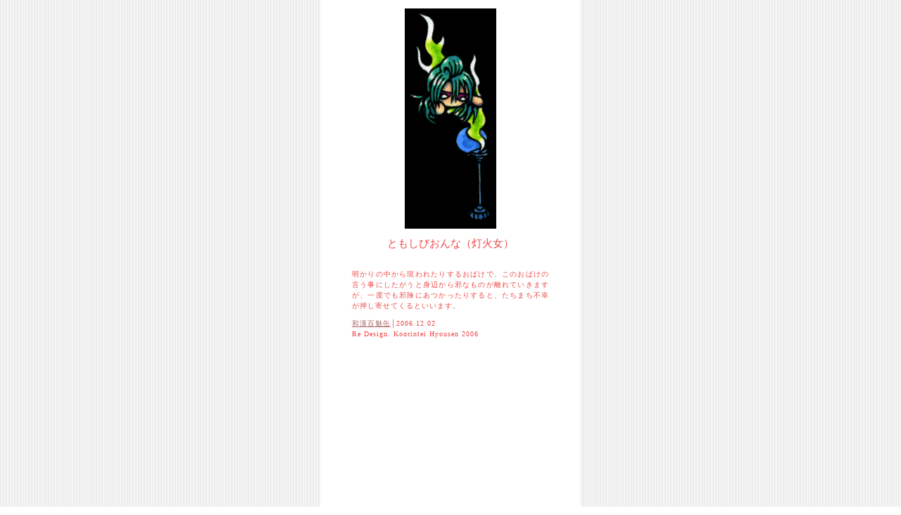

--- FILE ---
content_type: text/html
request_url: http://wakanmomomikan.yu-nagi.com/momomi/maki-0258.htm
body_size: 445
content:
<html><head><title>�Ƃ����т���ȁ@���Ώ����a���S����</title></head>
<link rel="stylesheet"href="../m.css"type="text/css"><body><div id="m">
<img src="tomosi.gif"alt="�Ƃ����т���ȁ@���Ώ�" />
<h2>�Ƃ����т���ȁi���Ώ��j</h2><div id="k"><p>
������̒����猻��ꂽ�肷�邨�΂��ŁA���̂��΂��̌������ɂ��������Ɛg�ӂ���ׂȂ��̂�����Ă����܂����A��x�ł��׌��ɂ��������肷��ƁA�����܂��s�K�������񂹂Ă���Ƃ����܂��B</p><p>
<a href="../mo.htm">�a���S����</a>��2006.12.02<br />
Re Design. Koorintei Hyousen 2006</p></div></div></body></html>